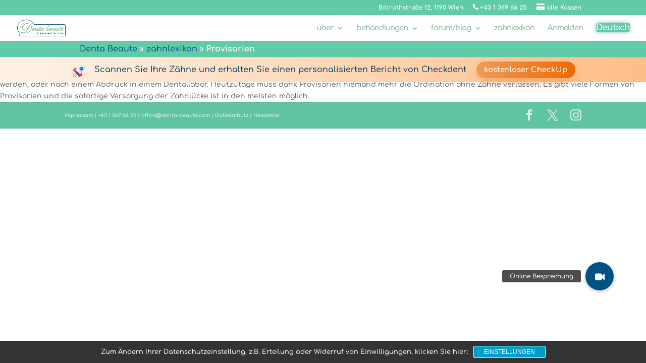

--- FILE ---
content_type: text/html; charset=UTF-8
request_url: https://www.denta-beaute.com/zahnlexikon/provisorien/
body_size: 16062
content:
<!DOCTYPE html>
<html lang="de-DE">
<head>
	<meta charset="UTF-8" />
<meta http-equiv="X-UA-Compatible" content="IE=edge">
	<link rel="pingback" href="https://www.denta-beaute.com/xmlrpc.php" />

	

	<script type="text/javascript">var ajaxurl = "https://www.denta-beaute.com/wp-admin/admin-ajax.php",ap_nonce 	= "f6859d1ced",apTemplateUrl = "https://www.denta-beaute.com/wp-content/plugins/anspress-question-answer/templates/js-template";apQuestionID = "0";aplang = {"loading":"Loading..","sending":"Anfrage senden","file_size_error":"File size is bigger than 4.77 MB","attached_max":"You have already attached maximum numbers of allowed attachments","commented":"commented","comment":"Kommentar","cancel":"Abbrechen","update":"Aktualisieren","your_comment":"Write your comment...","notifications":"Benachrichtigungen","mark_all_seen":"Mark all as seen","search":"bei der Suche","no_permission_comments":"Sorry, you don't have permission to read comments."};disable_q_suggestion = "";</script><style id="et-builder-googlefonts-cached-inline">/* Original: https://fonts.googleapis.com/css?family=Comfortaa:300,regular,500,600,700&#038;subset=latin,latin-ext&#038;display=swap *//* User Agent: Mozilla/5.0 (Unknown; Linux x86_64) AppleWebKit/538.1 (KHTML, like Gecko) Safari/538.1 Daum/4.1 */@font-face {font-family: 'Comfortaa';font-style: normal;font-weight: 300;font-display: swap;src: url(https://fonts.gstatic.com/s/comfortaa/v47/1Pt_g8LJRfWJmhDAuUsSQamb1W0lwk4S4TbMDr0fJQ.ttf) format('truetype');}@font-face {font-family: 'Comfortaa';font-style: normal;font-weight: 400;font-display: swap;src: url(https://fonts.gstatic.com/s/comfortaa/v47/1Pt_g8LJRfWJmhDAuUsSQamb1W0lwk4S4WjMDr0fJQ.ttf) format('truetype');}@font-face {font-family: 'Comfortaa';font-style: normal;font-weight: 500;font-display: swap;src: url(https://fonts.gstatic.com/s/comfortaa/v47/1Pt_g8LJRfWJmhDAuUsSQamb1W0lwk4S4VrMDr0fJQ.ttf) format('truetype');}@font-face {font-family: 'Comfortaa';font-style: normal;font-weight: 600;font-display: swap;src: url(https://fonts.gstatic.com/s/comfortaa/v47/1Pt_g8LJRfWJmhDAuUsSQamb1W0lwk4S4bbLDr0fJQ.ttf) format('truetype');}@font-face {font-family: 'Comfortaa';font-style: normal;font-weight: 700;font-display: swap;src: url(https://fonts.gstatic.com/s/comfortaa/v47/1Pt_g8LJRfWJmhDAuUsSQamb1W0lwk4S4Y_LDr0fJQ.ttf) format('truetype');}/* User Agent: Mozilla/5.0 (Windows NT 6.1; WOW64; rv:27.0) Gecko/20100101 Firefox/27.0 */@font-face {font-family: 'Comfortaa';font-style: normal;font-weight: 300;font-display: swap;src: url(https://fonts.gstatic.com/l/font?kit=1Pt_g8LJRfWJmhDAuUsSQamb1W0lwk4S4TbMDr0fJg&skey=45c59603efbe20e8&v=v47) format('woff');}@font-face {font-family: 'Comfortaa';font-style: normal;font-weight: 400;font-display: swap;src: url(https://fonts.gstatic.com/l/font?kit=1Pt_g8LJRfWJmhDAuUsSQamb1W0lwk4S4WjMDr0fJg&skey=45c59603efbe20e8&v=v47) format('woff');}@font-face {font-family: 'Comfortaa';font-style: normal;font-weight: 500;font-display: swap;src: url(https://fonts.gstatic.com/l/font?kit=1Pt_g8LJRfWJmhDAuUsSQamb1W0lwk4S4VrMDr0fJg&skey=45c59603efbe20e8&v=v47) format('woff');}@font-face {font-family: 'Comfortaa';font-style: normal;font-weight: 600;font-display: swap;src: url(https://fonts.gstatic.com/l/font?kit=1Pt_g8LJRfWJmhDAuUsSQamb1W0lwk4S4bbLDr0fJg&skey=45c59603efbe20e8&v=v47) format('woff');}@font-face {font-family: 'Comfortaa';font-style: normal;font-weight: 700;font-display: swap;src: url(https://fonts.gstatic.com/l/font?kit=1Pt_g8LJRfWJmhDAuUsSQamb1W0lwk4S4Y_LDr0fJg&skey=45c59603efbe20e8&v=v47) format('woff');}/* User Agent: Mozilla/5.0 (Windows NT 6.3; rv:39.0) Gecko/20100101 Firefox/39.0 */@font-face {font-family: 'Comfortaa';font-style: normal;font-weight: 300;font-display: swap;src: url(https://fonts.gstatic.com/s/comfortaa/v47/1Pt_g8LJRfWJmhDAuUsSQamb1W0lwk4S4TbMDr0fIA.woff2) format('woff2');}@font-face {font-family: 'Comfortaa';font-style: normal;font-weight: 400;font-display: swap;src: url(https://fonts.gstatic.com/s/comfortaa/v47/1Pt_g8LJRfWJmhDAuUsSQamb1W0lwk4S4WjMDr0fIA.woff2) format('woff2');}@font-face {font-family: 'Comfortaa';font-style: normal;font-weight: 500;font-display: swap;src: url(https://fonts.gstatic.com/s/comfortaa/v47/1Pt_g8LJRfWJmhDAuUsSQamb1W0lwk4S4VrMDr0fIA.woff2) format('woff2');}@font-face {font-family: 'Comfortaa';font-style: normal;font-weight: 600;font-display: swap;src: url(https://fonts.gstatic.com/s/comfortaa/v47/1Pt_g8LJRfWJmhDAuUsSQamb1W0lwk4S4bbLDr0fIA.woff2) format('woff2');}@font-face {font-family: 'Comfortaa';font-style: normal;font-weight: 700;font-display: swap;src: url(https://fonts.gstatic.com/s/comfortaa/v47/1Pt_g8LJRfWJmhDAuUsSQamb1W0lwk4S4Y_LDr0fIA.woff2) format('woff2');}</style><meta name='robots' content='index, follow, max-image-preview:large, max-snippet:-1, max-video-preview:-1' />
<link rel="alternate" hreflang="de" href="https://www.denta-beaute.com/zahnlexikon/provisorien/" />
<link rel="alternate" hreflang="x-default" href="https://www.denta-beaute.com/zahnlexikon/provisorien/" />

<!-- Google Tag Manager for WordPress by gtm4wp.com -->
<script data-cfasync="false" data-pagespeed-no-defer>
	var gtm4wp_datalayer_name = "dataLayer";
	var dataLayer = dataLayer || [];
</script>
<!-- End Google Tag Manager for WordPress by gtm4wp.com -->
	<!-- This site is optimized with the Yoast SEO plugin v20.3 - https://yoast.com/wordpress/plugins/seo/ -->
	<title>Provisorien - Denta Beaute</title>
	<link rel="canonical" href="https://www.denta-beaute.com/zahnlexikon/provisorien/" />
	<meta property="og:locale" content="de_DE" />
	<meta property="og:type" content="article" />
	<meta property="og:title" content="Provisorien - Denta Beaute" />
	<meta property="og:description" content="Ein Provisorium dient dem Schutz eines Zahnes nach erfolgter Präparation z.B. für eine Krone. Das Provisorium kann direkt vom Zahnarzt im Mund des Patienten angefertigt werden, oder nach einem Abdruck in einem Dentallabor. Heutzutage muss dank Provisorien niemand mehr die Ordination ohne Zähne verlassen. Es gibt viele Formen von Provisorien und die sofortige Versorgung der [&hellip;]" />
	<meta property="og:url" content="https://www.denta-beaute.com/zahnlexikon/provisorien/" />
	<meta property="og:site_name" content="Denta Beaute" />
	<meta property="article:publisher" content="https://www.facebook.com/praxis.denta.beaute/" />
	<meta property="article:modified_time" content="2019-11-01T06:15:13+00:00" />
	<meta property="og:image" content="https://www.denta-beaute.com/wp-content/uploads/2013/12/Provisorium.jpg" />
	<meta property="og:image:width" content="720" />
	<meta property="og:image:height" content="576" />
	<meta property="og:image:type" content="image/jpeg" />
	<meta name="twitter:card" content="summary_large_image" />
	<meta name="twitter:site" content="@dentabeaute" />
	<script type="application/ld+json" class="yoast-schema-graph">{"@context":"https://schema.org","@graph":[{"@type":"WebPage","@id":"https://www.denta-beaute.com/zahnlexikon/provisorien/","url":"https://www.denta-beaute.com/zahnlexikon/provisorien/","name":"Provisorien - Denta Beaute","isPartOf":{"@id":"https://www.denta-beaute.com/#website"},"primaryImageOfPage":{"@id":"https://www.denta-beaute.com/zahnlexikon/provisorien/#primaryimage"},"image":{"@id":"https://www.denta-beaute.com/zahnlexikon/provisorien/#primaryimage"},"thumbnailUrl":"https://www.denta-beaute.com/wp-content/uploads/2013/12/Provisorium.jpg","datePublished":"2013-12-08T05:52:35+00:00","dateModified":"2019-11-01T06:15:13+00:00","breadcrumb":{"@id":"https://www.denta-beaute.com/zahnlexikon/provisorien/#breadcrumb"},"inLanguage":"de","potentialAction":[{"@type":"ReadAction","target":["https://www.denta-beaute.com/zahnlexikon/provisorien/"]}]},{"@type":"ImageObject","inLanguage":"de","@id":"https://www.denta-beaute.com/zahnlexikon/provisorien/#primaryimage","url":"https://www.denta-beaute.com/wp-content/uploads/2013/12/Provisorium.jpg","contentUrl":"https://www.denta-beaute.com/wp-content/uploads/2013/12/Provisorium.jpg","width":720,"height":576,"caption":"verschiedene Bilder von Provisorium"},{"@type":"BreadcrumbList","@id":"https://www.denta-beaute.com/zahnlexikon/provisorien/#breadcrumb","itemListElement":[{"@type":"ListItem","position":1,"name":"Denta Beaute","item":"https://www.denta-beaute.com/"},{"@type":"ListItem","position":2,"name":"zahnlexikon","item":"https://www.denta-beaute.com/zahnlexikon/"},{"@type":"ListItem","position":3,"name":"Provisorien"}]},{"@type":"WebSite","@id":"https://www.denta-beaute.com/#website","url":"https://www.denta-beaute.com/","name":"Denta Beaute","description":"Zahnarzt Wien","publisher":{"@id":"https://www.denta-beaute.com/#organization"},"potentialAction":[{"@type":"SearchAction","target":{"@type":"EntryPoint","urlTemplate":"https://www.denta-beaute.com/?s={search_term_string}"},"query-input":"required name=search_term_string"}],"inLanguage":"de"},{"@type":"Organization","@id":"https://www.denta-beaute.com/#organization","name":"Denta Beaute Zahnarzt Wien","url":"https://www.denta-beaute.com/","logo":{"@type":"ImageObject","inLanguage":"de","@id":"https://www.denta-beaute.com/#/schema/logo/image/","url":"https://www.denta-beaute.com/wp-content/uploads/2019/05/Denta-Beaute-1.png","contentUrl":"https://www.denta-beaute.com/wp-content/uploads/2019/05/Denta-Beaute-1.png","width":258,"height":89,"caption":"Denta Beaute Zahnarzt Wien"},"image":{"@id":"https://www.denta-beaute.com/#/schema/logo/image/"},"sameAs":["https://www.facebook.com/praxis.denta.beaute/","https://twitter.com/dentabeaute","https://www.instagram.com/dentabeaute/","https://www.linkedin.com/in/belsky-jaroslav-ab9a8011a/","https://www.pinterest.at/dentabeaute/","https://www.youtube.com/channel/UCtfezrProo8WbGBSwaEOMIA"]}]}</script>
	<!-- / Yoast SEO plugin. -->


<link rel='dns-prefetch' href='//stackpath.bootstrapcdn.com' />
<link rel='dns-prefetch' href='//www.googletagmanager.com' />
<link rel='dns-prefetch' href='//connect.facebook.net' />
<link rel='dns-prefetch' href='//www.googleadservices.com' />
<link rel='dns-prefetch' href='//i.ytimg.com' />
<link rel='dns-prefetch' href='//fonts.googleapis.com' />

<link rel="alternate" type="application/rss+xml" title="Denta Beaute &raquo; Feed" href="https://www.denta-beaute.com/feed/" />
<link rel="alternate" type="application/rss+xml" title="Denta Beaute &raquo; Kommentar-Feed" href="https://www.denta-beaute.com/comments/feed/" />
<meta content="Divi-Child v.1.0" name="generator"/><link rel='stylesheet' id='anspress-fonts-css' href='https://www.denta-beaute.com/wp-content/plugins/anspress-question-answer/templates/css/fonts.css?ver=4.3.2' type='text/css' media='all' />
<link rel='stylesheet' id='anspress-main-css' href='https://www.denta-beaute.com/wp-content/plugins/anspress-question-answer/templates/css/main.css?ver=4.3.2' type='text/css' media='all' />
<style id='anspress-main-inline-css' type='text/css'>

		#anspress .ap-q-cells{
				margin-left: 60px;
		}
		#anspress .ap-a-cells{
				margin-left: 60px;
		}
</style>
<link rel='stylesheet' id='ap-overrides-css' href='https://www.denta-beaute.com/wp-content/plugins/anspress-question-answer/templates/css/overrides.css?v=4.3.2&#038;ver=4.3.2' type='text/css' media='all' />
<link data-minify="1" rel='stylesheet' id='elusive-css' href='https://www.denta-beaute.com/wp-content/cache/min/1/wp-content/plugins/menu-icons/vendor/codeinwp/icon-picker/css/types/elusive.min.css?ver=1696842833' type='text/css' media='all' />
<link data-minify="1" rel='stylesheet' id='menu-icon-font-awesome-css' href='https://www.denta-beaute.com/wp-content/cache/min/1/wp-content/plugins/menu-icons/css/fontawesome/css/all.min.css?ver=1696842833' type='text/css' media='all' />
<link data-minify="1" rel='stylesheet' id='foundation-icons-css' href='https://www.denta-beaute.com/wp-content/cache/min/1/wp-content/plugins/menu-icons/vendor/codeinwp/icon-picker/css/types/foundation-icons.min.css?ver=1696842833' type='text/css' media='all' />
<link data-minify="1" rel='stylesheet' id='genericons-css' href='https://www.denta-beaute.com/wp-content/cache/min/1/wp-content/plugins/menu-icons/vendor/codeinwp/icon-picker/css/types/genericons.min.css?ver=1696842833' type='text/css' media='all' />
<link rel='stylesheet' id='menu-icons-extra-css' href='https://www.denta-beaute.com/wp-content/plugins/menu-icons/css/extra.min.css?ver=0.13.7' type='text/css' media='all' />
<link rel='stylesheet' id='wp-block-library-css' href='https://www.denta-beaute.com/wp-includes/css/dist/block-library/style.min.css?ver=6.3.7' type='text/css' media='all' />
<style id='wp-block-library-theme-inline-css' type='text/css'>
.wp-block-audio figcaption{color:#555;font-size:13px;text-align:center}.is-dark-theme .wp-block-audio figcaption{color:hsla(0,0%,100%,.65)}.wp-block-audio{margin:0 0 1em}.wp-block-code{border:1px solid #ccc;border-radius:4px;font-family:Menlo,Consolas,monaco,monospace;padding:.8em 1em}.wp-block-embed figcaption{color:#555;font-size:13px;text-align:center}.is-dark-theme .wp-block-embed figcaption{color:hsla(0,0%,100%,.65)}.wp-block-embed{margin:0 0 1em}.blocks-gallery-caption{color:#555;font-size:13px;text-align:center}.is-dark-theme .blocks-gallery-caption{color:hsla(0,0%,100%,.65)}.wp-block-image figcaption{color:#555;font-size:13px;text-align:center}.is-dark-theme .wp-block-image figcaption{color:hsla(0,0%,100%,.65)}.wp-block-image{margin:0 0 1em}.wp-block-pullquote{border-bottom:4px solid;border-top:4px solid;color:currentColor;margin-bottom:1.75em}.wp-block-pullquote cite,.wp-block-pullquote footer,.wp-block-pullquote__citation{color:currentColor;font-size:.8125em;font-style:normal;text-transform:uppercase}.wp-block-quote{border-left:.25em solid;margin:0 0 1.75em;padding-left:1em}.wp-block-quote cite,.wp-block-quote footer{color:currentColor;font-size:.8125em;font-style:normal;position:relative}.wp-block-quote.has-text-align-right{border-left:none;border-right:.25em solid;padding-left:0;padding-right:1em}.wp-block-quote.has-text-align-center{border:none;padding-left:0}.wp-block-quote.is-large,.wp-block-quote.is-style-large,.wp-block-quote.is-style-plain{border:none}.wp-block-search .wp-block-search__label{font-weight:700}.wp-block-search__button{border:1px solid #ccc;padding:.375em .625em}:where(.wp-block-group.has-background){padding:1.25em 2.375em}.wp-block-separator.has-css-opacity{opacity:.4}.wp-block-separator{border:none;border-bottom:2px solid;margin-left:auto;margin-right:auto}.wp-block-separator.has-alpha-channel-opacity{opacity:1}.wp-block-separator:not(.is-style-wide):not(.is-style-dots){width:100px}.wp-block-separator.has-background:not(.is-style-dots){border-bottom:none;height:1px}.wp-block-separator.has-background:not(.is-style-wide):not(.is-style-dots){height:2px}.wp-block-table{margin:0 0 1em}.wp-block-table td,.wp-block-table th{word-break:normal}.wp-block-table figcaption{color:#555;font-size:13px;text-align:center}.is-dark-theme .wp-block-table figcaption{color:hsla(0,0%,100%,.65)}.wp-block-video figcaption{color:#555;font-size:13px;text-align:center}.is-dark-theme .wp-block-video figcaption{color:hsla(0,0%,100%,.65)}.wp-block-video{margin:0 0 1em}.wp-block-template-part.has-background{margin-bottom:0;margin-top:0;padding:1.25em 2.375em}
</style>
<style id='global-styles-inline-css' type='text/css'>
body{--wp--preset--color--black: #000000;--wp--preset--color--cyan-bluish-gray: #abb8c3;--wp--preset--color--white: #ffffff;--wp--preset--color--pale-pink: #f78da7;--wp--preset--color--vivid-red: #cf2e2e;--wp--preset--color--luminous-vivid-orange: #ff6900;--wp--preset--color--luminous-vivid-amber: #fcb900;--wp--preset--color--light-green-cyan: #7bdcb5;--wp--preset--color--vivid-green-cyan: #00d084;--wp--preset--color--pale-cyan-blue: #8ed1fc;--wp--preset--color--vivid-cyan-blue: #0693e3;--wp--preset--color--vivid-purple: #9b51e0;--wp--preset--gradient--vivid-cyan-blue-to-vivid-purple: linear-gradient(135deg,rgba(6,147,227,1) 0%,rgb(155,81,224) 100%);--wp--preset--gradient--light-green-cyan-to-vivid-green-cyan: linear-gradient(135deg,rgb(122,220,180) 0%,rgb(0,208,130) 100%);--wp--preset--gradient--luminous-vivid-amber-to-luminous-vivid-orange: linear-gradient(135deg,rgba(252,185,0,1) 0%,rgba(255,105,0,1) 100%);--wp--preset--gradient--luminous-vivid-orange-to-vivid-red: linear-gradient(135deg,rgba(255,105,0,1) 0%,rgb(207,46,46) 100%);--wp--preset--gradient--very-light-gray-to-cyan-bluish-gray: linear-gradient(135deg,rgb(238,238,238) 0%,rgb(169,184,195) 100%);--wp--preset--gradient--cool-to-warm-spectrum: linear-gradient(135deg,rgb(74,234,220) 0%,rgb(151,120,209) 20%,rgb(207,42,186) 40%,rgb(238,44,130) 60%,rgb(251,105,98) 80%,rgb(254,248,76) 100%);--wp--preset--gradient--blush-light-purple: linear-gradient(135deg,rgb(255,206,236) 0%,rgb(152,150,240) 100%);--wp--preset--gradient--blush-bordeaux: linear-gradient(135deg,rgb(254,205,165) 0%,rgb(254,45,45) 50%,rgb(107,0,62) 100%);--wp--preset--gradient--luminous-dusk: linear-gradient(135deg,rgb(255,203,112) 0%,rgb(199,81,192) 50%,rgb(65,88,208) 100%);--wp--preset--gradient--pale-ocean: linear-gradient(135deg,rgb(255,245,203) 0%,rgb(182,227,212) 50%,rgb(51,167,181) 100%);--wp--preset--gradient--electric-grass: linear-gradient(135deg,rgb(202,248,128) 0%,rgb(113,206,126) 100%);--wp--preset--gradient--midnight: linear-gradient(135deg,rgb(2,3,129) 0%,rgb(40,116,252) 100%);--wp--preset--font-size--small: 13px;--wp--preset--font-size--medium: 20px;--wp--preset--font-size--large: 36px;--wp--preset--font-size--x-large: 42px;--wp--preset--spacing--20: 0.44rem;--wp--preset--spacing--30: 0.67rem;--wp--preset--spacing--40: 1rem;--wp--preset--spacing--50: 1.5rem;--wp--preset--spacing--60: 2.25rem;--wp--preset--spacing--70: 3.38rem;--wp--preset--spacing--80: 5.06rem;--wp--preset--shadow--natural: 6px 6px 9px rgba(0, 0, 0, 0.2);--wp--preset--shadow--deep: 12px 12px 50px rgba(0, 0, 0, 0.4);--wp--preset--shadow--sharp: 6px 6px 0px rgba(0, 0, 0, 0.2);--wp--preset--shadow--outlined: 6px 6px 0px -3px rgba(255, 255, 255, 1), 6px 6px rgba(0, 0, 0, 1);--wp--preset--shadow--crisp: 6px 6px 0px rgba(0, 0, 0, 1);}body { margin: 0;--wp--style--global--content-size: 823px;--wp--style--global--wide-size: 1080px; }.wp-site-blocks > .alignleft { float: left; margin-right: 2em; }.wp-site-blocks > .alignright { float: right; margin-left: 2em; }.wp-site-blocks > .aligncenter { justify-content: center; margin-left: auto; margin-right: auto; }:where(.is-layout-flex){gap: 0.5em;}:where(.is-layout-grid){gap: 0.5em;}body .is-layout-flow > .alignleft{float: left;margin-inline-start: 0;margin-inline-end: 2em;}body .is-layout-flow > .alignright{float: right;margin-inline-start: 2em;margin-inline-end: 0;}body .is-layout-flow > .aligncenter{margin-left: auto !important;margin-right: auto !important;}body .is-layout-constrained > .alignleft{float: left;margin-inline-start: 0;margin-inline-end: 2em;}body .is-layout-constrained > .alignright{float: right;margin-inline-start: 2em;margin-inline-end: 0;}body .is-layout-constrained > .aligncenter{margin-left: auto !important;margin-right: auto !important;}body .is-layout-constrained > :where(:not(.alignleft):not(.alignright):not(.alignfull)){max-width: var(--wp--style--global--content-size);margin-left: auto !important;margin-right: auto !important;}body .is-layout-constrained > .alignwide{max-width: var(--wp--style--global--wide-size);}body .is-layout-flex{display: flex;}body .is-layout-flex{flex-wrap: wrap;align-items: center;}body .is-layout-flex > *{margin: 0;}body .is-layout-grid{display: grid;}body .is-layout-grid > *{margin: 0;}body{padding-top: 0px;padding-right: 0px;padding-bottom: 0px;padding-left: 0px;}a:where(:not(.wp-element-button)){text-decoration: underline;}.wp-element-button, .wp-block-button__link{background-color: #32373c;border-width: 0;color: #fff;font-family: inherit;font-size: inherit;line-height: inherit;padding: calc(0.667em + 2px) calc(1.333em + 2px);text-decoration: none;}.has-black-color{color: var(--wp--preset--color--black) !important;}.has-cyan-bluish-gray-color{color: var(--wp--preset--color--cyan-bluish-gray) !important;}.has-white-color{color: var(--wp--preset--color--white) !important;}.has-pale-pink-color{color: var(--wp--preset--color--pale-pink) !important;}.has-vivid-red-color{color: var(--wp--preset--color--vivid-red) !important;}.has-luminous-vivid-orange-color{color: var(--wp--preset--color--luminous-vivid-orange) !important;}.has-luminous-vivid-amber-color{color: var(--wp--preset--color--luminous-vivid-amber) !important;}.has-light-green-cyan-color{color: var(--wp--preset--color--light-green-cyan) !important;}.has-vivid-green-cyan-color{color: var(--wp--preset--color--vivid-green-cyan) !important;}.has-pale-cyan-blue-color{color: var(--wp--preset--color--pale-cyan-blue) !important;}.has-vivid-cyan-blue-color{color: var(--wp--preset--color--vivid-cyan-blue) !important;}.has-vivid-purple-color{color: var(--wp--preset--color--vivid-purple) !important;}.has-black-background-color{background-color: var(--wp--preset--color--black) !important;}.has-cyan-bluish-gray-background-color{background-color: var(--wp--preset--color--cyan-bluish-gray) !important;}.has-white-background-color{background-color: var(--wp--preset--color--white) !important;}.has-pale-pink-background-color{background-color: var(--wp--preset--color--pale-pink) !important;}.has-vivid-red-background-color{background-color: var(--wp--preset--color--vivid-red) !important;}.has-luminous-vivid-orange-background-color{background-color: var(--wp--preset--color--luminous-vivid-orange) !important;}.has-luminous-vivid-amber-background-color{background-color: var(--wp--preset--color--luminous-vivid-amber) !important;}.has-light-green-cyan-background-color{background-color: var(--wp--preset--color--light-green-cyan) !important;}.has-vivid-green-cyan-background-color{background-color: var(--wp--preset--color--vivid-green-cyan) !important;}.has-pale-cyan-blue-background-color{background-color: var(--wp--preset--color--pale-cyan-blue) !important;}.has-vivid-cyan-blue-background-color{background-color: var(--wp--preset--color--vivid-cyan-blue) !important;}.has-vivid-purple-background-color{background-color: var(--wp--preset--color--vivid-purple) !important;}.has-black-border-color{border-color: var(--wp--preset--color--black) !important;}.has-cyan-bluish-gray-border-color{border-color: var(--wp--preset--color--cyan-bluish-gray) !important;}.has-white-border-color{border-color: var(--wp--preset--color--white) !important;}.has-pale-pink-border-color{border-color: var(--wp--preset--color--pale-pink) !important;}.has-vivid-red-border-color{border-color: var(--wp--preset--color--vivid-red) !important;}.has-luminous-vivid-orange-border-color{border-color: var(--wp--preset--color--luminous-vivid-orange) !important;}.has-luminous-vivid-amber-border-color{border-color: var(--wp--preset--color--luminous-vivid-amber) !important;}.has-light-green-cyan-border-color{border-color: var(--wp--preset--color--light-green-cyan) !important;}.has-vivid-green-cyan-border-color{border-color: var(--wp--preset--color--vivid-green-cyan) !important;}.has-pale-cyan-blue-border-color{border-color: var(--wp--preset--color--pale-cyan-blue) !important;}.has-vivid-cyan-blue-border-color{border-color: var(--wp--preset--color--vivid-cyan-blue) !important;}.has-vivid-purple-border-color{border-color: var(--wp--preset--color--vivid-purple) !important;}.has-vivid-cyan-blue-to-vivid-purple-gradient-background{background: var(--wp--preset--gradient--vivid-cyan-blue-to-vivid-purple) !important;}.has-light-green-cyan-to-vivid-green-cyan-gradient-background{background: var(--wp--preset--gradient--light-green-cyan-to-vivid-green-cyan) !important;}.has-luminous-vivid-amber-to-luminous-vivid-orange-gradient-background{background: var(--wp--preset--gradient--luminous-vivid-amber-to-luminous-vivid-orange) !important;}.has-luminous-vivid-orange-to-vivid-red-gradient-background{background: var(--wp--preset--gradient--luminous-vivid-orange-to-vivid-red) !important;}.has-very-light-gray-to-cyan-bluish-gray-gradient-background{background: var(--wp--preset--gradient--very-light-gray-to-cyan-bluish-gray) !important;}.has-cool-to-warm-spectrum-gradient-background{background: var(--wp--preset--gradient--cool-to-warm-spectrum) !important;}.has-blush-light-purple-gradient-background{background: var(--wp--preset--gradient--blush-light-purple) !important;}.has-blush-bordeaux-gradient-background{background: var(--wp--preset--gradient--blush-bordeaux) !important;}.has-luminous-dusk-gradient-background{background: var(--wp--preset--gradient--luminous-dusk) !important;}.has-pale-ocean-gradient-background{background: var(--wp--preset--gradient--pale-ocean) !important;}.has-electric-grass-gradient-background{background: var(--wp--preset--gradient--electric-grass) !important;}.has-midnight-gradient-background{background: var(--wp--preset--gradient--midnight) !important;}.has-small-font-size{font-size: var(--wp--preset--font-size--small) !important;}.has-medium-font-size{font-size: var(--wp--preset--font-size--medium) !important;}.has-large-font-size{font-size: var(--wp--preset--font-size--large) !important;}.has-x-large-font-size{font-size: var(--wp--preset--font-size--x-large) !important;}
.wp-block-navigation a:where(:not(.wp-element-button)){color: inherit;}
:where(.wp-block-post-template.is-layout-flex){gap: 1.25em;}:where(.wp-block-post-template.is-layout-grid){gap: 1.25em;}
:where(.wp-block-columns.is-layout-flex){gap: 2em;}:where(.wp-block-columns.is-layout-grid){gap: 2em;}
.wp-block-pullquote{font-size: 1.5em;line-height: 1.6;}
</style>
<link data-minify="1" rel='stylesheet' id='wpml-blocks-css' href='https://www.denta-beaute.com/wp-content/cache/min/1/wp-content/plugins/sitepress-multilingual-cms/dist/css/blocks/styles.css?ver=1696842833' type='text/css' media='all' />
<link data-minify="1" rel='stylesheet' id='buttonizer_frontend_style-css' href='https://www.denta-beaute.com/wp-content/cache/min/1/wp-content/plugins/buttonizer-multifunctional-button-premium/assets/frontend.css?ver=1696842833' type='text/css' media='all' />
<link data-minify="1" rel='stylesheet' id='buttonizer-icon-library-css' href='https://www.denta-beaute.com/wp-content/cache/min/1/font-awesome/4.7.0/css/font-awesome.min.css?ver=1696842833' type='text/css' media='all' />
<link data-minify="1" rel='stylesheet' id='wpg-main-style-css' href='https://www.denta-beaute.com/wp-content/cache/min/1/wp-content/plugins/wp_glossary/assets/css/style.css?ver=1696842833' type='text/css' media='all' />
<link data-minify="1" rel='stylesheet' id='wpg-tooltipster-style-css' href='https://www.denta-beaute.com/wp-content/cache/min/1/wp-content/plugins/wp_glossary/assets/css/tooltipster/tooltipster.css?ver=1696842833' type='text/css' media='all' />
<link data-minify="1" rel='stylesheet' id='wpg-tooltipster-light-style-css' href='https://www.denta-beaute.com/wp-content/cache/min/1/wp-content/plugins/wp_glossary/assets/css/tooltipster/themes/tooltipster-light.css?ver=1696842833' type='text/css' media='all' />
<link rel='stylesheet' id='wpml-menu-item-0-css' href='https://www.denta-beaute.com/wp-content/plugins/sitepress-multilingual-cms/templates/language-switchers/menu-item/style.min.css?ver=1' type='text/css' media='all' />
<link rel='stylesheet' id='sp-dsgvo_twbs4_grid-css' href='https://www.denta-beaute.com/wp-content/plugins/shapepress-dsgvo/public/css/bootstrap-grid.min.css?ver=3.1.31' type='text/css' media='all' />
<link rel='stylesheet' id='sp-dsgvo-css' href='https://www.denta-beaute.com/wp-content/plugins/shapepress-dsgvo/public/css/sp-dsgvo-public.min.css?ver=3.1.31' type='text/css' media='all' />
<link rel='stylesheet' id='sp-dsgvo_popup-css' href='https://www.denta-beaute.com/wp-content/plugins/shapepress-dsgvo/public/css/sp-dsgvo-popup.min.css?ver=3.1.31' type='text/css' media='all' />
<link rel='stylesheet' id='simplebar-css' href='https://www.denta-beaute.com/wp-content/plugins/shapepress-dsgvo/public/css/simplebar.min.css?ver=6.3.7' type='text/css' media='all' />
<link data-minify="1" rel='stylesheet' id='popup-maker-site-css' href='https://www.denta-beaute.com/wp-content/cache/min/1/wp-content/uploads/pum/pum-site-styles.css?ver=1696842882' type='text/css' media='all' />
<link data-minify="1" rel='stylesheet' id='um_fonticons_ii-css' href='https://www.denta-beaute.com/wp-content/cache/min/1/wp-content/plugins/ultimate-member/assets/css/um-fonticons-ii.css?ver=1696842833' type='text/css' media='all' />
<link data-minify="1" rel='stylesheet' id='um_fonticons_fa-css' href='https://www.denta-beaute.com/wp-content/cache/min/1/wp-content/plugins/ultimate-member/assets/css/um-fonticons-fa.css?ver=1696842833' type='text/css' media='all' />
<link rel='stylesheet' id='select2-css' href='https://www.denta-beaute.com/wp-content/plugins/ultimate-member/assets/css/select2/select2.min.css?ver=4.0.13' type='text/css' media='all' />
<link data-minify="1" rel='stylesheet' id='um_crop-css' href='https://www.denta-beaute.com/wp-content/cache/min/1/wp-content/plugins/ultimate-member/assets/css/um-crop.css?ver=1696842833' type='text/css' media='all' />
<link data-minify="1" rel='stylesheet' id='um_modal-css' href='https://www.denta-beaute.com/wp-content/cache/min/1/wp-content/plugins/ultimate-member/assets/css/um-modal.css?ver=1696842833' type='text/css' media='all' />
<link data-minify="1" rel='stylesheet' id='um_styles-css' href='https://www.denta-beaute.com/wp-content/cache/min/1/wp-content/plugins/ultimate-member/assets/css/um-styles.css?ver=1696842833' type='text/css' media='all' />
<link data-minify="1" rel='stylesheet' id='um_profile-css' href='https://www.denta-beaute.com/wp-content/cache/min/1/wp-content/plugins/ultimate-member/assets/css/um-profile.css?ver=1696842833' type='text/css' media='all' />
<link data-minify="1" rel='stylesheet' id='um_account-css' href='https://www.denta-beaute.com/wp-content/cache/min/1/wp-content/plugins/ultimate-member/assets/css/um-account.css?ver=1696842833' type='text/css' media='all' />
<link data-minify="1" rel='stylesheet' id='um_misc-css' href='https://www.denta-beaute.com/wp-content/cache/min/1/wp-content/plugins/ultimate-member/assets/css/um-misc.css?ver=1696842833' type='text/css' media='all' />
<link data-minify="1" rel='stylesheet' id='um_fileupload-css' href='https://www.denta-beaute.com/wp-content/cache/min/1/wp-content/plugins/ultimate-member/assets/css/um-fileupload.css?ver=1696842833' type='text/css' media='all' />
<link data-minify="1" rel='stylesheet' id='um_datetime-css' href='https://www.denta-beaute.com/wp-content/cache/min/1/wp-content/plugins/ultimate-member/assets/css/pickadate/default.css?ver=1696842833' type='text/css' media='all' />
<link data-minify="1" rel='stylesheet' id='um_datetime_date-css' href='https://www.denta-beaute.com/wp-content/cache/min/1/wp-content/plugins/ultimate-member/assets/css/pickadate/default.date.css?ver=1696842833' type='text/css' media='all' />
<link data-minify="1" rel='stylesheet' id='um_datetime_time-css' href='https://www.denta-beaute.com/wp-content/cache/min/1/wp-content/plugins/ultimate-member/assets/css/pickadate/default.time.css?ver=1696842833' type='text/css' media='all' />
<link data-minify="1" rel='stylesheet' id='um_raty-css' href='https://www.denta-beaute.com/wp-content/cache/min/1/wp-content/plugins/ultimate-member/assets/css/um-raty.css?ver=1696842833' type='text/css' media='all' />
<link data-minify="1" rel='stylesheet' id='um_scrollbar-css' href='https://www.denta-beaute.com/wp-content/cache/min/1/wp-content/plugins/ultimate-member/assets/css/simplebar.css?ver=1696842833' type='text/css' media='all' />
<link data-minify="1" rel='stylesheet' id='um_tipsy-css' href='https://www.denta-beaute.com/wp-content/cache/min/1/wp-content/plugins/ultimate-member/assets/css/um-tipsy.css?ver=1696842833' type='text/css' media='all' />
<link data-minify="1" rel='stylesheet' id='um_responsive-css' href='https://www.denta-beaute.com/wp-content/cache/min/1/wp-content/plugins/ultimate-member/assets/css/um-responsive.css?ver=1696842833' type='text/css' media='all' />
<link data-minify="1" rel='stylesheet' id='um_default_css-css' href='https://www.denta-beaute.com/wp-content/cache/min/1/wp-content/plugins/ultimate-member/assets/css/um-old-default.css?ver=1696842833' type='text/css' media='all' />
<link data-minify="1" rel='stylesheet' id='divi-style-parent-css' href='https://www.denta-beaute.com/wp-content/cache/min/1/wp-content/themes/Divi/style-static.min.css?ver=1696842833' type='text/css' media='all' />
<link data-minify="1" rel='stylesheet' id='divi-style-pum-css' href='https://www.denta-beaute.com/wp-content/cache/min/1/wp-content/themes/divi-child/style.css?ver=1696842833' type='text/css' media='all' />
<style id='divi-style-pum-inline-css' type='text/css'>

				picture#logo {
					display: inherit;
				}
				picture#logo source, picture#logo img {
					width: auto;
					max-height: 65%;
					vertical-align: middle;
				}
				@media (min-width: 981px) {
					.et_vertical_nav #main-header picture#logo source,
					.et_vertical_nav #main-header picture#logo img {
						margin-bottom: 28px;
					}
				}
			
</style>
<style id='rocket-lazyload-inline-css' type='text/css'>
.rll-youtube-player{position:relative;padding-bottom:56.23%;height:0;overflow:hidden;max-width:100%;}.rll-youtube-player:focus-within{outline: 2px solid currentColor;outline-offset: 5px;}.rll-youtube-player iframe{position:absolute;top:0;left:0;width:100%;height:100%;z-index:100;background:0 0}.rll-youtube-player img{bottom:0;display:block;left:0;margin:auto;max-width:100%;width:100%;position:absolute;right:0;top:0;border:none;height:auto;-webkit-transition:.4s all;-moz-transition:.4s all;transition:.4s all}.rll-youtube-player img:hover{-webkit-filter:brightness(75%)}.rll-youtube-player .play{height:100%;width:100%;left:0;top:0;position:absolute;background:url(https://www.denta-beaute.com/wp-content/plugins/wp-rocket/assets/img/youtube.png) no-repeat center;background-color: transparent !important;cursor:pointer;border:none;}
</style>
<script   type='text/javascript' src='https://www.denta-beaute.com/wp-includes/js/jquery/jquery.min.js?ver=3.7.0' id='jquery-core-js'></script>








<link rel="https://api.w.org/" href="https://www.denta-beaute.com/wp-json/" /><link rel="EditURI" type="application/rsd+xml" title="RSD" href="https://www.denta-beaute.com/xmlrpc.php?rsd" />
<meta name="generator" content="WordPress 6.3.7" />
<link rel='shortlink' href='https://www.denta-beaute.com/?p=12501' />
<link rel="alternate" type="application/json+oembed" href="https://www.denta-beaute.com/wp-json/oembed/1.0/embed?url=https%3A%2F%2Fwww.denta-beaute.com%2Fzahnlexikon%2Fprovisorien%2F" />
<link rel="alternate" type="text/xml+oembed" href="https://www.denta-beaute.com/wp-json/oembed/1.0/embed?url=https%3A%2F%2Fwww.denta-beaute.com%2Fzahnlexikon%2Fprovisorien%2F&#038;format=xml" />
<meta name="generator" content="WPML ver:4.6.6 stt:6,1,3;" />
	<link rel="preconnect" href="https://fonts.googleapis.com">
	
	<!-- Facebook Pixel Code -->
<script>
  !function(f,b,e,v,n,t,s)
  {if(f.fbq)return;n=f.fbq=function(){n.callMethod?
  n.callMethod.apply(n,arguments):n.queue.push(arguments)};
  if(!f._fbq)f._fbq=n;n.push=n;n.loaded=!0;n.version='2.0';
  n.queue=[];t=b.createElement(e);t.async=!0;
  t.src=v;s=b.getElementsByTagName(e)[0];
  s.parentNode.insertBefore(t,s)}(window, document,'script',
  'https://connect.facebook.net/en_US/fbevents.js');
  fbq('init', '1669040613372410');
  fbq('track', 'PageView');
</script>

<noscript><img height="1" width="1" style="display:none"
  src="https://www.facebook.com/tr?id=1669040613372410&ev=PageView&noscript=1"
/></noscript>
<!-- End Facebook Pixel Code --><style type="text/css">
				.wpg-list-filter a {
					color:#61cba9;
					font-size:18px;
				}
			
				.wpg-list-filter a.active, .wpg-list-filter a:hover, .wpg-list-filter a:focus, .wpg-list-filter a:active  {
					color:#005286;
				}
			
				.wpg-list-block h3 {
					background-color:#61cba9;
					color:#ffffff;
					;
				}
			
				.wpg-list-item a {
					color:#61cba9;
					;
				}
			
				.wpg-list-item a:hover, .wpg-list-item a:focus, .wpg-list-item a:active  {
					color:#005286;
				}
			
				.tooltipster-base {
					background-color:#effff9;
					border-color:#61cba9;
				}
			
				.tooltipster-base .wpg-tooltip-title {
					color:#005286;
				}
			
				.tooltipster-base .wpg-tooltip-content, .tooltipster-base .wpg-tooltip-content p {
					color:#005286;
				}
			
				.tooltipster-base a {
					color:#41c698;
				}
			</style>		<style type="text/css">
			.um_request_name {
				display: none !important;
			}
		</style>
	
<!-- Google Tag Manager for WordPress by gtm4wp.com -->
<!-- GTM Container placement set to footer -->
<script data-cfasync="false" data-pagespeed-no-defer>
	var dataLayer_content = {"pagePostType":"glossary","pagePostType2":"single-glossary","pagePostAuthor":"jaroslav belsky"};
	dataLayer.push( dataLayer_content );
</script>
<script data-cfasync="false">
(function(w,d,s,l,i){w[l]=w[l]||[];w[l].push({'gtm.start':
new Date().getTime(),event:'gtm.js'});var f=d.getElementsByTagName(s)[0],
j=d.createElement(s),dl=l!='dataLayer'?'&l='+l:'';j.async=true;j.src=
'//www.googletagmanager.com/gtm.js?id='+i+dl;f.parentNode.insertBefore(j,f);
})(window,document,'script','dataLayer','GTM-NKHPWWG');
</script>
<!-- End Google Tag Manager -->
<!-- End Google Tag Manager for WordPress by gtm4wp.com --><meta name="viewport" content="width=device-width, initial-scale=1.0, maximum-scale=1.0, user-scalable=0" /><style>
    .sp-dsgvo-blocked-embedding-placeholder
    {
        color: #313334;
                    background: linear-gradient(90deg, #e3ffe7 0%, #d9e7ff 100%);            }

    a.sp-dsgvo-blocked-embedding-button-enable,
    a.sp-dsgvo-blocked-embedding-button-enable:hover,
    a.sp-dsgvo-blocked-embedding-button-enable:active {
        color: #313334;
        border-color: #313334;
        border-width: 2px;
    }

            .wp-embed-aspect-16-9 .sp-dsgvo-blocked-embedding-placeholder,
        .vc_video-aspect-ratio-169 .sp-dsgvo-blocked-embedding-placeholder,
        .elementor-aspect-ratio-169 .sp-dsgvo-blocked-embedding-placeholder{
            margin-top: -56.25%; /*16:9*/
        }

        .wp-embed-aspect-4-3 .sp-dsgvo-blocked-embedding-placeholder,
        .vc_video-aspect-ratio-43 .sp-dsgvo-blocked-embedding-placeholder,
        .elementor-aspect-ratio-43 .sp-dsgvo-blocked-embedding-placeholder{
            margin-top: -75%;
        }

        .wp-embed-aspect-3-2 .sp-dsgvo-blocked-embedding-placeholder,
        .vc_video-aspect-ratio-32 .sp-dsgvo-blocked-embedding-placeholder,
        .elementor-aspect-ratio-32 .sp-dsgvo-blocked-embedding-placeholder{
            margin-top: -66.66%;
        }
    </style>
            <style>
                /* latin */
                @font-face {
                    font-family: 'Roboto';
                    font-style: italic;
                    font-weight: 300;
                    src: local('Roboto Light Italic'),
                    local('Roboto-LightItalic'),
                    url(https://www.denta-beaute.com/wp-content/plugins/shapepress-dsgvo/public/css/fonts/roboto/Roboto-LightItalic-webfont.woff) format('woff');
                    font-display: swap;

                }

                /* latin */
                @font-face {
                    font-family: 'Roboto';
                    font-style: italic;
                    font-weight: 400;
                    src: local('Roboto Italic'),
                    local('Roboto-Italic'),
                    url(https://www.denta-beaute.com/wp-content/plugins/shapepress-dsgvo/public/css/fonts/roboto/Roboto-Italic-webfont.woff) format('woff');
                    font-display: swap;
                }

                /* latin */
                @font-face {
                    font-family: 'Roboto';
                    font-style: italic;
                    font-weight: 700;
                    src: local('Roboto Bold Italic'),
                    local('Roboto-BoldItalic'),
                    url(https://www.denta-beaute.com/wp-content/plugins/shapepress-dsgvo/public/css/fonts/roboto/Roboto-BoldItalic-webfont.woff) format('woff');
                    font-display: swap;
                }

                /* latin */
                @font-face {
                    font-family: 'Roboto';
                    font-style: italic;
                    font-weight: 900;
                    src: local('Roboto Black Italic'),
                    local('Roboto-BlackItalic'),
                    url(https://www.denta-beaute.com/wp-content/plugins/shapepress-dsgvo/public/css/fonts/roboto/Roboto-BlackItalic-webfont.woff) format('woff');
                    font-display: swap;
                }

                /* latin */
                @font-face {
                    font-family: 'Roboto';
                    font-style: normal;
                    font-weight: 300;
                    src: local('Roboto Light'),
                    local('Roboto-Light'),
                    url(https://www.denta-beaute.com/wp-content/plugins/shapepress-dsgvo/public/css/fonts/roboto/Roboto-Light-webfont.woff) format('woff');
                    font-display: swap;
                }

                /* latin */
                @font-face {
                    font-family: 'Roboto';
                    font-style: normal;
                    font-weight: 400;
                    src: local('Roboto Regular'),
                    local('Roboto-Regular'),
                    url(https://www.denta-beaute.com/wp-content/plugins/shapepress-dsgvo/public/css/fonts/roboto/Roboto-Regular-webfont.woff) format('woff');
                    font-display: swap;
                }

                /* latin */
                @font-face {
                    font-family: 'Roboto';
                    font-style: normal;
                    font-weight: 700;
                    src: local('Roboto Bold'),
                    local('Roboto-Bold'),
                    url(https://www.denta-beaute.com/wp-content/plugins/shapepress-dsgvo/public/css/fonts/roboto/Roboto-Bold-webfont.woff) format('woff');
                    font-display: swap;
                }

                /* latin */
                @font-face {
                    font-family: 'Roboto';
                    font-style: normal;
                    font-weight: 900;
                    src: local('Roboto Black'),
                    local('Roboto-Black'),
                    url(https://www.denta-beaute.com/wp-content/plugins/shapepress-dsgvo/public/css/fonts/roboto/Roboto-Black-webfont.woff) format('woff');
                    font-display: swap;
                }
            </style>
            <link rel="icon" href="https://www.denta-beaute.com/wp-content/uploads/2019/06/cropped-Denta-beaute-min-32x32.png" sizes="32x32" />
<link rel="icon" href="https://www.denta-beaute.com/wp-content/uploads/2019/06/cropped-Denta-beaute-min-192x192.png" sizes="192x192" />
<link rel="apple-touch-icon" href="https://www.denta-beaute.com/wp-content/uploads/2019/06/cropped-Denta-beaute-min-180x180.png" />
<meta name="msapplication-TileImage" content="https://www.denta-beaute.com/wp-content/uploads/2019/06/cropped-Denta-beaute-min-270x270.png" />
<link rel="stylesheet" id="et-divi-customizer-global-cached-inline-styles" href="https://www.denta-beaute.com/wp-content/et-cache/global/et-divi-customizer-global.min.css?ver=1768417320" /><link rel="stylesheet" id="et-core-unified-cpt-tb-91319-12501-cached-inline-styles" href="https://www.denta-beaute.com/wp-content/et-cache/12501/et-core-unified-cpt-tb-91319-12501.min.css?ver=1768432579" /><link rel="stylesheet" id="et-core-unified-cpt-tb-91319-deferred-12501-cached-inline-styles" href="https://www.denta-beaute.com/wp-content/et-cache/12501/et-core-unified-cpt-tb-91319-deferred-12501.min.css?ver=1768432579" />	<style id="egf-frontend-styles" type="text/css">
		p {} h1 {} h2 {} h3 {} h4 {} h5 {} h6 {} 	</style>
	<noscript><style id="rocket-lazyload-nojs-css">.rll-youtube-player, [data-lazy-src]{display:none !important;}</style></noscript></head>
<body class="glossary-template-default single single-glossary postid-12501 et-tb-has-template et-tb-has-body et_bloom et_pb_button_helper_class et_fullwidth_nav et_fixed_nav et_show_nav et_secondary_nav_enabled et_secondary_nav_only_menu et_primary_nav_dropdown_animation_fade et_secondary_nav_dropdown_animation_fade et_header_style_left et_pb_footer_columns4 et_cover_background et_pb_gutter osx et_pb_gutters3 et_divi_theme et-db">
	<div id="page-container">

					<div id="top-header">
			<div class="container clearfix">

			
				<div id="et-secondary-menu">
				<ul id="et-secondary-nav" class="menu"><li class="menu-item menu-item-type-custom menu-item-object-custom menu-item-723"><a><i class="_mi _before dashicons dashicons-location" aria-hidden="true"></i><span>Billrothstraße 12, 1190 Wien</span></a></li>
<li class="menu-item menu-item-type-custom menu-item-object-custom menu-item-740"><a><i class="_mi _before fa fa-phone" aria-hidden="true" style="vertical-align:bottom;"></i><span>+43 1 369 66 25</span></a></li>
<li class="menu-item menu-item-type-custom menu-item-object-custom menu-item-739"><a><i class="_mi _before fas fa-credit-card" aria-hidden="true"></i><span>alle Kassen</span></a></li>
</ul>				</div> <!-- #et-secondary-menu -->

			</div> <!-- .container -->
		</div> <!-- #top-header -->
		
	
			<header id="main-header" data-height-onload="35">
			<div class="container clearfix et_menu_container">
							<div class="logo_container">
					<span class="logo_helper"></span>
					<a href="https://www.denta-beaute.com/">
						<img src="https://www.denta-beaute.com/wp-content/uploads/2019/05/Denta-Beaute.png" alt="Denta Beaute" id="logo" data-height-percentage="65" />
					</a>
				</div>
							<div id="et-top-navigation" data-height="35" data-fixed-height="40">
											<nav id="top-menu-nav">
						<ul id="top-menu" class="nav"><li id="menu-item-54002" class="menu-item menu-item-type-post_type menu-item-object-page menu-item-has-children menu-item-54002"><a href="https://www.denta-beaute.com/ueber/">über</a>
<ul class="sub-menu">
	<li id="menu-item-54215" class="menu-item menu-item-type-post_type menu-item-object-page menu-item-54215"><a href="https://www.denta-beaute.com/ueber/">über</a></li>
	<li id="menu-item-1376" class="menu-item menu-item-type-post_type menu-item-object-page menu-item-1376"><a href="https://www.denta-beaute.com/gallerie/">gallerie</a></li>
	<li id="menu-item-82622" class="menu-item menu-item-type-custom menu-item-object-custom menu-item-82622"><a href="/#team">team</a></li>
	<li id="menu-item-1613" class="menu-item menu-item-type-post_type menu-item-object-page menu-item-1613"><a href="https://www.denta-beaute.com/newsletter/">newsletter</a></li>
	<li id="menu-item-83338" class="menu-item menu-item-type-post_type menu-item-object-page menu-item-privacy-policy menu-item-83338"><a rel="privacy-policy" href="https://www.denta-beaute.com/datenschutz/">datenschutz</a></li>
	<li id="menu-item-87833" class="menu-item menu-item-type-post_type menu-item-object-page menu-item-87833"><a href="https://www.denta-beaute.com/impressum/">impressum</a></li>
</ul>
</li>
<li id="menu-item-18" class="menu-button menu-item menu-item-type-custom menu-item-object-custom menu-item-has-children menu-item-18"><a href="/alle-behandlungen/">behandlungen</a>
<ul class="sub-menu">
	<li id="menu-item-1199" class="menu-item menu-item-type-post_type menu-item-object-page menu-item-1199"><a href="https://www.denta-beaute.com/zahnprothetik/">zahnprothetik</a></li>
	<li id="menu-item-1616" class="menu-item menu-item-type-post_type menu-item-object-page menu-item-1616"><a href="https://www.denta-beaute.com/zahnimplantate/">zahnimplantate</a></li>
	<li id="menu-item-1615" class="menu-item menu-item-type-post_type menu-item-object-page menu-item-1615"><a href="https://www.denta-beaute.com/asthetische-zahnmedizin/">zahnästhetik</a></li>
	<li id="menu-item-1614" class="menu-item menu-item-type-post_type menu-item-object-page menu-item-1614"><a href="https://www.denta-beaute.com/parodontologie/">parodontologie</a></li>
	<li id="menu-item-1617" class="menu-item menu-item-type-post_type menu-item-object-page menu-item-1617"><a href="https://www.denta-beaute.com/endodontologie/">endodontologie</a></li>
	<li id="menu-item-83337" class="menu-item menu-item-type-post_type menu-item-object-page menu-item-83337"><a href="https://www.denta-beaute.com/zahnspange/">zahnspange</a></li>
	<li id="menu-item-84832" class="menu-item menu-item-type-post_type menu-item-object-page menu-item-84832"><a href="https://www.denta-beaute.com/kinderzahnmedizin/">kinderzahnmedizin</a></li>
	<li id="menu-item-1230" class="menu-item menu-item-type-custom menu-item-object-custom menu-item-1230"><a href="/alle-behandlungen/">alle behandlungen</a></li>
</ul>
</li>
<li id="menu-item-15" class="menu-button menu-item menu-item-type-custom menu-item-object-custom menu-item-has-children menu-item-15"><a href="/zahnforum/">forum/blog</a>
<ul class="sub-menu">
	<li id="menu-item-83833" class="menu-item menu-item-type-post_type menu-item-object-page menu-item-83833"><a href="https://www.denta-beaute.com/zahn-blog/">zahn blog</a></li>
	<li id="menu-item-1022" class="menu-item menu-item-type-custom menu-item-object-custom menu-item-1022"><a href="/zahnforum/">zahnforum</a></li>
</ul>
</li>
<li id="menu-item-16" class="menu-button menu-item menu-item-type-custom menu-item-object-custom menu-item-16"><a href="/zahn-lexikon/">zahnlexikon</a></li>
<li id="menu-item-54214" class="menu-item menu-item-type-post_type menu-item-object-page menu-item-54214"><a href="https://www.denta-beaute.com/login/">Anmelden</a></li>
<li id="menu-item-wpml-ls-25-de" class="menu-item wpml-ls-slot-25 wpml-ls-item wpml-ls-item-de wpml-ls-current-language wpml-ls-menu-item wpml-ls-first-item wpml-ls-last-item menu-item-type-wpml_ls_menu_item menu-item-object-wpml_ls_menu_item menu-item-wpml-ls-25-de"><a title="Deutsch" href="https://www.denta-beaute.com/zahnlexikon/provisorien/"><span class="wpml-ls-native" lang="de">Deutsch</span></a></li>
</ul>						</nav>
					
					
					
					
					<div id="et_mobile_nav_menu">
				<div class="mobile_nav closed">
					<span class="select_page">Seite wählen</span>
					<span class="mobile_menu_bar mobile_menu_bar_toggle"></span>
				</div>
			</div>				</div> <!-- #et-top-navigation -->
			</div> <!-- .container -->
			<div class="et_search_outer">
				<div class="container et_search_form_container">
					<form role="search" method="get" class="et-search-form" action="https://www.denta-beaute.com/">
					<input type="search" class="et-search-field" placeholder="Suchen &hellip;" value="" name="s" title="Suchen nach:" />					</form>
					<span class="et_close_search_field"></span>
				</div>
			</div>
<p id="breadcrumbs"><span><span><a href="https://www.denta-beaute.com/">Denta Beaute</a></span> » <span><a href="https://www.denta-beaute.com/zahnlexikon/">zahnlexikon</a></span> » <span class="breadcrumb_last" aria-current="page"><strong>Provisorien</strong></span></span></p>		</header> <!-- #main-header -->
		

		<div id="et-main-area">
	
    <div id="main-content">
    <div id="et-boc" class="et-boc">
			
		<div class="et-l et-l--body">
			<div class="et_builder_inner_content et_pb_gutters3">
		<div class="et_pb_section et_pb_section_0_tb_body et_animated et_section_regular" >
				
				
				
				
				
				
				<div class="et_pb_row et_pb_row_0_tb_body et_pb_gutters1">
				<div class="et_pb_column et_pb_column_4_4 et_pb_column_0_tb_body  et_pb_css_mix_blend_mode_passthrough et-last-child">
				
				
				
				
				<div class="et_pb_module et_pb_blurb et_pb_blurb_0_tb_body et_animated  et_pb_text_align_left  et_pb_blurb_position_left et_pb_bg_layout_light">
				
				
				
				
				<div class="et_pb_blurb_content">
					<div class="et_pb_main_blurb_image"><span class="et_pb_image_wrap et_pb_only_image_mode_wrap"><picture decoding="async" class="et-waypoint et_pb_animation_top et_pb_animation_top_tablet et_pb_animation_top_phone wp-image-91336">
<source type="image/webp" data-lazy-srcset="https://www.denta-beaute.com/wp-content/uploads/2022/02/shuttle.png.webp 512w, https://www.denta-beaute.com/wp-content/uploads/2022/02/shuttle-480x480.png.webp 480w" srcset="data:image/svg+xml,%3Csvg%20xmlns=&#039;http://www.w3.org/2000/svg&#039;%20viewBox=&#039;0%200%20512%20512&#039;%3E%3C/svg%3E" data-lazy-sizes="(min-width: 0px) and (max-width: 480px) 480px, (min-width: 481px) 512px, 100vw"/>
<img decoding="async" width="512" height="512" src="data:image/svg+xml,%3Csvg%20xmlns=&#039;http://www.w3.org/2000/svg&#039;%20viewBox=&#039;0%200%20512%20512&#039;%3E%3C/svg%3E" alt="" data-lazy-srcset="https://www.denta-beaute.com/wp-content/uploads/2022/02/shuttle.png 512w, https://www.denta-beaute.com/wp-content/uploads/2022/02/shuttle-480x480.png 480w" data-lazy-sizes="(min-width: 0px) and (max-width: 480px) 480px, (min-width: 481px) 512px, 100vw" data-lazy-src="https://www.denta-beaute.com/wp-content/uploads/2022/02/shuttle.png"/>
</picture>
<noscript><picture decoding="async" class="et-waypoint et_pb_animation_top et_pb_animation_top_tablet et_pb_animation_top_phone wp-image-91336">
<source type="image/webp" srcset="https://www.denta-beaute.com/wp-content/uploads/2022/02/shuttle.png.webp 512w, https://www.denta-beaute.com/wp-content/uploads/2022/02/shuttle-480x480.png.webp 480w" sizes="(min-width: 0px) and (max-width: 480px) 480px, (min-width: 481px) 512px, 100vw"/>
<img decoding="async" width="512" height="512" src="https://www.denta-beaute.com/wp-content/uploads/2022/02/shuttle.png" alt="" srcset="https://www.denta-beaute.com/wp-content/uploads/2022/02/shuttle.png 512w, https://www.denta-beaute.com/wp-content/uploads/2022/02/shuttle-480x480.png 480w" sizes="(min-width: 0px) and (max-width: 480px) 480px, (min-width: 481px) 512px, 100vw"/>
</picture>
</noscript></span></div>
					<div class="et_pb_blurb_container">
						<h4 class="et_pb_module_header"><span>Scannen Sie Ihre Zähne und erhalten Sie einen personalisierten Bericht von Checkdent</span></h4>
						
					</div>
				</div>
			</div><div class="et_pb_button_module_wrapper et_pb_button_0_tb_body_wrapper  et_pb_module ">
				<a class="et_pb_button et_pb_button_0_tb_body et_animated et_pb_bg_layout_light" href="https://checkdent.com/" target="_blank">kostenloser CheckUp</a>
			</div>
			</div>
				
				
				
				
			</div>
				
				
			</div><div class="et_pb_section et_pb_section_1_tb_body et_pb_fullwidth_section et_section_regular" >
				
				
				
				
				
				
				<div class="et_pb_module et_pb_fullwidth_post_content et_pb_fullwidth_post_content_0_tb_body">
				
				
				
				
				<p>Ein Provisorium dient dem Schutz eines Zahnes nach erfolgter Präparation z.B. für eine Krone. Das Provisorium kann direkt vom Zahnarzt im Mund des Patienten angefertigt werden, oder nach einem Abdruck in einem Dentallabor. Heutzutage muss dank Provisorien niemand mehr die Ordination ohne Zähne verlassen. Es gibt viele Formen von Provisorien und die sofortige Versorgung der Zahnlücke ist in den meisten möglich.</p>

			</div>
				
				
			</div>		</div>
	</div>
	
			
		</div>
		    </div>
    

	<span class="et_pb_scroll_top et-pb-icon"></span>


			<footer id="main-footer">
				

		
				<div id="footer-bottom">
					<div class="container clearfix">
				<ul class="et-social-icons">

	<li class="et-social-icon et-social-facebook">
		<a href="https://www.facebook.com/praxis.denta.beaute?fref=ts" class="icon">
			<span>Facebook</span>
		</a>
	</li>
	<li class="et-social-icon et-social-twitter">
		<a href="https://twitter.com/dentabeaute" class="icon">
			<span>X</span>
		</a>
	</li>
	<li class="et-social-icon et-social-instagram">
		<a href="https://www.instagram.com/dentabeaute/" class="icon">
			<span>Instagram</span>
		</a>
	</li>

</ul><div id="footer-info"><a href="https://www.denta-beaute.com/impressum/" target="_blank">Impressum</a> | +43 1 369 66 25 | office@denta-beaute.com | <a href="http://www.denta-beaute.com/datenschutz/" target="_blank">Datenschutz</a> | <a href="https://www.denta-beaute.com/newsletter/" target="_blank">Newsletter</a></div>					</div>
				</div>
			</footer>
		</div>


	</div>

	
<div id="um_upload_single" style="display:none"></div>

<div id="um_view_photo" style="display:none">

	<a href="javascript:void(0);" data-action="um_remove_modal" class="um-modal-close"
	   aria-label="Modale Ansicht des Bildes schließen">
		<i class="um-faicon-times"></i>
	</a>

	<div class="um-modal-body photo">
		<div class="um-modal-photo"></div>
	</div>

</div>
<div id="pum-83223" class="pum pum-overlay pum-theme-83218 pum-theme-lightbox popmake-overlay pum-click-to-close click_open" data-popmake="{&quot;id&quot;:83223,&quot;slug&quot;:&quot;mailoptin&quot;,&quot;theme_id&quot;:83218,&quot;cookies&quot;:[],&quot;triggers&quot;:[{&quot;type&quot;:&quot;click_open&quot;,&quot;settings&quot;:{&quot;cookie_name&quot;:&quot;&quot;,&quot;extra_selectors&quot;:&quot;a[href=\&quot;#popupmakeric3xEDnZJKzG0vE\&quot;]&quot;}}],&quot;mobile_disabled&quot;:null,&quot;tablet_disabled&quot;:null,&quot;meta&quot;:{&quot;display&quot;:{&quot;stackable&quot;:false,&quot;overlay_disabled&quot;:false,&quot;scrollable_content&quot;:false,&quot;disable_reposition&quot;:false,&quot;size&quot;:&quot;medium&quot;,&quot;responsive_min_width&quot;:&quot;0%&quot;,&quot;responsive_min_width_unit&quot;:false,&quot;responsive_max_width&quot;:&quot;100%&quot;,&quot;responsive_max_width_unit&quot;:false,&quot;custom_width&quot;:&quot;640px&quot;,&quot;custom_width_unit&quot;:false,&quot;custom_height&quot;:&quot;380px&quot;,&quot;custom_height_unit&quot;:false,&quot;custom_height_auto&quot;:false,&quot;location&quot;:&quot;center top&quot;,&quot;position_from_trigger&quot;:false,&quot;position_top&quot;:&quot;100&quot;,&quot;position_left&quot;:&quot;0&quot;,&quot;position_bottom&quot;:&quot;0&quot;,&quot;position_right&quot;:&quot;0&quot;,&quot;position_fixed&quot;:false,&quot;animation_type&quot;:&quot;fade&quot;,&quot;animation_speed&quot;:&quot;350&quot;,&quot;animation_origin&quot;:&quot;center top&quot;,&quot;overlay_zindex&quot;:false,&quot;zindex&quot;:&quot;1999999999&quot;},&quot;close&quot;:{&quot;text&quot;:&quot;&quot;,&quot;button_delay&quot;:&quot;0&quot;,&quot;overlay_click&quot;:&quot;1&quot;,&quot;esc_press&quot;:&quot;1&quot;,&quot;f4_press&quot;:false},&quot;click_open&quot;:[]}}" role="dialog" aria-modal="false"
								   >

	<div id="popmake-83223" class="pum-container popmake theme-83218 pum-responsive pum-responsive-medium responsive size-medium">

				

				

		

				<div class="pum-content popmake-content" tabindex="0">
			<div class="et_pb_section et_pb_section_0 et_pb_with_background et_section_regular" >
				
				
				
				
				
				
				<div class="et_pb_row et_pb_row_0">
				<div class="et_pb_column et_pb_column_4_4 et_pb_column_0  et_pb_css_mix_blend_mode_passthrough et-last-child">
				
				
				
				
				<div class="et_pb_module et_pb_signup_0 et_pb_newsletter_layout_left_right et_pb_newsletter et_pb_subscribe clearfix  et_pb_text_align_left et_pb_bg_layout_dark">
				
				
				
				
				<div class="et_pb_newsletter_description"><h2 class="et_pb_module_header">Denta Beauté Club &amp; Newsletter</h2><div>
<p><span style="font-size: large;"><strong>Deine Vorteile:</strong></span></p>

<ul>
<li style="text-align: left;"><span style="font-size: large;">Exklusive Angebote (Mundhygiene, Bleaching u.v.m.)</span></li>
<li style="text-align: left;"><span style="font-size: large;">Schick uns ein Bild von deinem Problem und erhalte ärztliches Feedback</span></li>
<li style="text-align: left;"><span style="font-size: large;">Erfrage Befunde online oder telefonisch </span></li>
<li style="text-align: left;"><span style="font-size: large;">Poste im Zahnforum und erhalte umgehend Antworten</span></li>
<li style="text-align: left;"><span style="font-size: large;">Kommentiere im Zahnlexikon</span></li>
<li style="text-align: left;"><span style="font-size: large;">Erhalten monatlich dentale News </span></li>
</ul>
</div></div>
				
				<div class="et_pb_newsletter_form">
					<form method="post">
						<div class="et_pb_newsletter_result et_pb_newsletter_error"></div>
						<div class="et_pb_newsletter_result et_pb_newsletter_success">
							<h2>Vielen Dank für deine Anmeldung, du erhälst eine Email zur Bestätigung!</h2>
						</div>
						<div class="et_pb_newsletter_fields">
							
					<p class="et_pb_newsletter_field et_pb_contact_field_last et_pb_contact_field_last_tablet et_pb_contact_field_last_phone">
						<label class="et_pb_contact_form_label" for="et_pb_signup_firstname" style="display: none;">Vorname</label>
						<input id="et_pb_signup_firstname" class="input" type="text" placeholder="Vorname" name="et_pb_signup_firstname">
					</p>
							
					<p class="et_pb_newsletter_field et_pb_contact_field_last et_pb_contact_field_last_tablet et_pb_contact_field_last_phone">
						<label class="et_pb_contact_form_label" for="et_pb_signup_lastname" style="display: none;">Nachname</label>
						<input id="et_pb_signup_lastname" class="input" type="text" placeholder="Nachname" name="et_pb_signup_lastname">
					</p>
							
					<p class="et_pb_newsletter_field et_pb_contact_field_last et_pb_contact_field_last_tablet et_pb_contact_field_last_phone">
						<label class="et_pb_contact_form_label" for="et_pb_signup_email" style="display: none;">E-Mail-Adresse</label>
						<input id="et_pb_signup_email" class="input" type="text" placeholder="E-Mail-Adresse" name="et_pb_signup_email">
					</p>
							
							
					<p class="et_pb_newsletter_button_wrap">
						<a class="et_pb_newsletter_button et_pb_button" href="#" data-icon="">
							<span class="et_subscribe_loader"></span>
							<span class="et_pb_newsletter_button_text">Abonnieren</span>
						</a>
					</p>
							
						</div>
						
						<input type="hidden" value="mailerlite" name="et_pb_signup_provider" />
						<input type="hidden" value="44025470" name="et_pb_signup_list_id" />
						<input type="hidden" value="Denta Beaute" name="et_pb_signup_account_name" />
						<input type="hidden" value="true" name="et_pb_signup_ip_address" /><input type="hidden" value="fd4398ba19caaaf65e60e506e704db29" name="et_pb_signup_checksum" />
					</form>
				</div>
			</div>
			</div>
				
				
				
				
			</div>
				
				
			</div>
		</div>


				

							<button type="button" class="pum-close popmake-close" aria-label="Schließen">
			×			</button>
		
	</div>

</div>

<!-- GTM Container placement set to footer -->
<!-- Google Tag Manager (noscript) -->
				<noscript><iframe src="https://www.googletagmanager.com/ns.html?id=GTM-NKHPWWG" height="0" width="0" style="display:none;visibility:hidden" aria-hidden="true"></iframe></noscript>
<!-- End Google Tag Manager (noscript) -->	<script type="text/javascript">
				var et_animation_data = [{"class":"et_pb_section_0_tb_body","style":"bounceTop","repeat":"once","duration":"500ms","delay":"250ms","intensity":"50%","starting_opacity":"100%","speed_curve":"ease-in-out"},{"class":"et_pb_blurb_0_tb_body","style":"slideLeft","repeat":"once","duration":"1000ms","delay":"250ms","intensity":"50%","starting_opacity":"0%","speed_curve":"ease-in-out"},{"class":"et_pb_button_0_tb_body","style":"bounce","repeat":"once","duration":"1000ms","delay":"1000ms","intensity":"50%","starting_opacity":"0%","speed_curve":"ease-in-out"}];
				</script>
	

<!-- Start of ChatBot (www.chatbot.com) code
<script type="text/javascript">
    window.__be = window.__be || {};
    window.__be.id = "5cc22c43b400131d629ccd03";
    (function() {
        var be = document.createElement('script'); be.type = 'text/javascript'; be.async = true;
        be.src = ('https:' == document.location.protocol ? 'https://' : 'http://') + 'cdn.chatbot.com/widget/plugin.js';
        var s = document.getElementsByTagName('script')[0]; s.parentNode.insertBefore(be, s);
    })();
</script>
End of ChatBot code -->



<script type='text/javascript' id='divi-custom-script-js-extra'>
/* <![CDATA[ */
var DIVI = {"item_count":"%d Item","items_count":"%d Items"};
var et_builder_utils_params = {"condition":{"diviTheme":true,"extraTheme":false},"scrollLocations":["app","top"],"builderScrollLocations":{"desktop":"app","tablet":"app","phone":"app"},"onloadScrollLocation":"app","builderType":"fe"};
var et_frontend_scripts = {"builderCssContainerPrefix":"#et-boc","builderCssLayoutPrefix":"#et-boc .et-l"};
var et_pb_custom = {"ajaxurl":"https:\/\/www.denta-beaute.com\/wp-admin\/admin-ajax.php","images_uri":"https:\/\/www.denta-beaute.com\/wp-content\/themes\/Divi\/images","builder_images_uri":"https:\/\/www.denta-beaute.com\/wp-content\/themes\/Divi\/includes\/builder\/images","et_frontend_nonce":"514ad04397","subscription_failed":"Bitte \u00fcberpr\u00fcfen Sie die Felder unten aus, um sicherzustellen, dass Sie die richtigen Informationen eingegeben.","et_ab_log_nonce":"3c70e264f8","fill_message":"Bitte f\u00fcllen Sie die folgenden Felder aus:","contact_error_message":"Bitte folgende Fehler beheben:","invalid":"Ung\u00fcltige E-Mail","captcha":"Captcha","prev":"Vorherige","previous":"Vorherige","next":"Weiter","wrong_captcha":"Sie haben die falsche Zahl im Captcha eingegeben.","wrong_checkbox":"Kontrollk\u00e4stchen","ignore_waypoints":"no","is_divi_theme_used":"1","widget_search_selector":".widget_search","ab_tests":[],"is_ab_testing_active":"","page_id":"12501","unique_test_id":"","ab_bounce_rate":"5","is_cache_plugin_active":"yes","is_shortcode_tracking":"","tinymce_uri":"https:\/\/www.denta-beaute.com\/wp-content\/themes\/Divi\/includes\/builder\/frontend-builder\/assets\/vendors","accent_color":"#7EBEC5","waypoints_options":{"context":[".pum-overlay"]}};
var et_pb_box_shadow_elements = [];
/* ]]> */
</script>




<script type='text/javascript' id='popup-maker-site-js-extra'>
/* <![CDATA[ */
var pum_vars = {"version":"1.18.2","pm_dir_url":"https:\/\/www.denta-beaute.com\/wp-content\/plugins\/popup-maker\/","ajaxurl":"https:\/\/www.denta-beaute.com\/wp-admin\/admin-ajax.php","restapi":"https:\/\/www.denta-beaute.com\/wp-json\/pum\/v1","rest_nonce":null,"default_theme":"83217","debug_mode":"","disable_tracking":"","home_url":"\/","message_position":"top","core_sub_forms_enabled":"1","popups":[],"cookie_domain":"","analytics_route":"analytics","analytics_api":"https:\/\/www.denta-beaute.com\/wp-json\/pum\/v1"};
var pum_sub_vars = {"ajaxurl":"https:\/\/www.denta-beaute.com\/wp-admin\/admin-ajax.php","message_position":"top"};
var pum_popups = {"pum-83223":{"triggers":[{"type":"click_open","settings":{"cookie_name":"","extra_selectors":"a[href=\"#popupmakeric3xEDnZJKzG0vE\"]"}}],"cookies":[],"disable_on_mobile":false,"disable_on_tablet":false,"atc_promotion":null,"explain":null,"type_section":null,"theme_id":"83218","size":"medium","responsive_min_width":"0%","responsive_max_width":"100%","custom_width":"640px","custom_height_auto":false,"custom_height":"380px","scrollable_content":false,"animation_type":"fade","animation_speed":"350","animation_origin":"center top","open_sound":"none","custom_sound":"","location":"center top","position_top":"100","position_bottom":"0","position_left":"0","position_right":"0","position_from_trigger":false,"position_fixed":false,"overlay_disabled":false,"stackable":false,"disable_reposition":false,"zindex":"1999999999","close_button_delay":"0","fi_promotion":null,"close_on_form_submission":false,"close_on_form_submission_delay":0,"close_on_overlay_click":true,"close_on_esc_press":true,"close_on_f4_press":false,"disable_form_reopen":false,"disable_accessibility":false,"theme_slug":"lightbox","id":83223,"slug":"mailoptin"}};
/* ]]> */
</script>






<script type='text/javascript' id='wp-util-js-extra'>
/* <![CDATA[ */
var _wpUtilSettings = {"ajax":{"url":"\/wp-admin\/admin-ajax.php"}};
/* ]]> */
</script>











<script   type='text/javascript' src='https://www.denta-beaute.com/wp-includes/js/dist/vendor/wp-polyfill.min.js?ver=3.15.0' id='wp-polyfill-js'></script>
<script   type='text/javascript' src='https://www.denta-beaute.com/wp-includes/js/dist/hooks.min.js?ver=c6aec9a8d4e5a5d543a1' id='wp-hooks-js'></script>
<script   type='text/javascript' src='https://www.denta-beaute.com/wp-includes/js/dist/i18n.min.js?ver=7701b0c3857f914212ef' id='wp-i18n-js'></script>










<script type='text/javascript' id='um_scripts-js-extra'>
/* <![CDATA[ */
var um_scripts = {"max_upload_size":"268435456","nonce":"75d4633552"};
/* ]]> */
</script>



        <!--noptimize-->
        <div id="cookie-notice" role="banner"
            	class="sp-dsgvo lwb-d-flex cn-bottom cookie-style-00  "
            	style="background-color: #333333;
            	       color: #ffffff;
            	       height: auto;">
	        <div class="cookie-notice-container container-fluid lwb-d-md-flex justify-content-md-center align-items-md-center">

                

                
                
                    
                    
                    <span id="cn-notice-text" class=""
                        style="font-size:13px">Zum &Auml;ndern Ihrer Datenschutzeinstellung, z.B. Erteilung oder Widerruf von Einwilligungen, klicken Sie hier:                    </span>

                
                
                    <a href="#" id="cn-btn-settings"
                        class="cn-set-cookie button button-default "
                        style="background-color: #009ecb;
                           color: #ffffff;
                           border-color: #F3F3F3;
                           border-width: 1px">

                        Einstellungen                    </a>

                
            </div> <!-- class="cookie-notice-container" -->
        </div> <!--id="cookie-notice" -->
        <!--/noptimize-->

		
	<script>window.lazyLoadOptions=[{elements_selector:"img[data-lazy-src],.rocket-lazyload,iframe[data-lazy-src]",data_src:"lazy-src",data_srcset:"lazy-srcset",data_sizes:"lazy-sizes",class_loading:"lazyloading",class_loaded:"lazyloaded",threshold:300,callback_loaded:function(element){if(element.tagName==="IFRAME"&&element.dataset.rocketLazyload=="fitvidscompatible"){if(element.classList.contains("lazyloaded")){if(typeof window.jQuery!="undefined"){if(jQuery.fn.fitVids){jQuery(element).parent().fitVids()}}}}}},{elements_selector:".rocket-lazyload",data_src:"lazy-src",data_srcset:"lazy-srcset",data_sizes:"lazy-sizes",class_loading:"lazyloading",class_loaded:"lazyloaded",threshold:300,}];window.addEventListener('LazyLoad::Initialized',function(e){var lazyLoadInstance=e.detail.instance;if(window.MutationObserver){var observer=new MutationObserver(function(mutations){var image_count=0;var iframe_count=0;var rocketlazy_count=0;mutations.forEach(function(mutation){for(var i=0;i<mutation.addedNodes.length;i++){if(typeof mutation.addedNodes[i].getElementsByTagName!=='function'){continue}
if(typeof mutation.addedNodes[i].getElementsByClassName!=='function'){continue}
images=mutation.addedNodes[i].getElementsByTagName('img');is_image=mutation.addedNodes[i].tagName=="IMG";iframes=mutation.addedNodes[i].getElementsByTagName('iframe');is_iframe=mutation.addedNodes[i].tagName=="IFRAME";rocket_lazy=mutation.addedNodes[i].getElementsByClassName('rocket-lazyload');image_count+=images.length;iframe_count+=iframes.length;rocketlazy_count+=rocket_lazy.length;if(is_image){image_count+=1}
if(is_iframe){iframe_count+=1}}});if(image_count>0||iframe_count>0||rocketlazy_count>0){lazyLoadInstance.update()}});var b=document.getElementsByTagName("body")[0];var config={childList:!0,subtree:!0};observer.observe(b,config)}},!1)</script><script data-no-minify="1" async src="https://www.denta-beaute.com/wp-content/plugins/wp-rocket/assets/js/lazyload/17.8.3/lazyload.min.js"></script><script src="https://www.denta-beaute.com/wp-content/cache/min/1/adf3a91d3f6c1bc98b56db215e9ce848.js" data-minify="1" defer></script></body>
</html>

<!-- This website is like a Rocket, isn't it? Performance optimized by WP Rocket. Learn more: https://wp-rocket.me -->

--- FILE ---
content_type: text/css; charset=utf-8
request_url: https://www.denta-beaute.com/wp-content/cache/min/1/wp-content/themes/divi-child/style.css?ver=1696842833
body_size: 852
content:

/*!
Theme Name: Divi
Theme URI: http://www.elegantthemes.com/gallery/divi/
Version: 4.22.2
Description: Smart. Flexible. Beautiful. Divi is the most powerful theme in our collection.
Author: Elegant Themes
Author URI: http://www.elegantthemes.com
License: GNU General Public License v2
License URI: http://www.gnu.org/licenses/gpl-2.0.html
*/
 .wpg-list-search-form input[type="text"]{padding:10px 15px;width:100%;height:45px;line-height:44px;border-radius:5px;font-size:16px;background-color:#fff;border:1px solid #e7e7e7;margin-left:12.5%;width:75%;margin-bottom:12px;-webkit-transition:border-color ease-in-out .15s;-o-transition:border-color ease-in-out .15s;transition:border-color ease-in-out .15s}.et_pb_button>*{font-family:'Comfortaa'!important}.et_pb_module_header{font-family:'Comfortaa'!important}.et_pb_testimonial *{font-family:'Comfortaa'!important}.et_pb_text_inner *:not(.mce-container *){font-family:'Comfortaa'!important}.et_pb_module>*{font-family:'Comfortaa'!important}.et_pb_button:after{line-height:28px;font-size:25px}#top-menu a span{color:#fff;border-color:#fff;border-style:none;font-size:17px;border-top-left-radius:5px;border-top-right-radius:5px;border-bottom-right-radius:5px;border-bottom-left-radius:5px;box-shadow:0 0 10px -1px rgba(0,82,134,.47)}#main-header .et_menu_container{border-color:transparent;box-shadow:none;border-width:0;border-bottom-right-radius:5px;border-bottom-left-radius:4px}#main-header #top-menu a span{background-color:#61cba9!important}#breadcrumbs{background-color:#61cba9;min-height:30px;text-align:left;font-size:16px;line-height:2em;color:#fff;padding-left:220px}#breadcrumbs span a{color:#005286}.hentry .wpg-back-link a{color:#61cba9}@media (max-width:1361px){#top-menu a span{color:#fff;border-color:#fff;border-style:none;font-size:17px;border-top-left-radius:5px;border-top-right-radius:5px;border-bottom-right-radius:5px;border-bottom-left-radius:5px;box-shadow:0 0 10px -1px rgba(0,82,134,.47)}#main-header .et_menu_container{border-color:transparent;box-shadow:none;border-width:0;border-bottom-right-radius:5px;border-bottom-left-radius:4px}#main-header #top-menu a span{background-color:#61cba9!important}#breadcrumbs{padding-left:158px}}@media (max-width:320px){#top-menu a span{color:#fff;border-color:#fff;border-style:none;font-size:17px;border-top-left-radius:5px;border-top-right-radius:5px;border-bottom-right-radius:5px;border-bottom-left-radius:5px;box-shadow:0 0 10px -1px rgba(0,82,134,.47)}#main-header .et_menu_container{border-color:transparent;box-shadow:none;border-width:0;border-bottom-right-radius:5px;border-bottom-left-radius:4px}#main-header #top-menu a span{background-color:#61cba9!important}#breadcrumbs{padding-left:5px;padding-bottom:6px;padding-right:0}}@media (max-width:768px){#breadcrumbs{padding-left:77px}}@media (max-width:425px){#breadcrumbs{padding-left:43px}}@media (min-width:320px){#top-menu a span{color:#fff;border-color:#fff;border-style:none;font-size:17px;border-top-left-radius:5px;border-top-right-radius:5px;border-bottom-right-radius:5px;border-bottom-left-radius:5px;box-shadow:0 0 10px -1px rgba(0,82,134,.47)}#main-header .et_menu_container{border-color:transparent;box-shadow:none;border-width:0;border-bottom-right-radius:5px;border-bottom-left-radius:4px}#main-header #top-menu a span{background-color:#61cba9!important}}body.home #breadcrumbs{display:none}